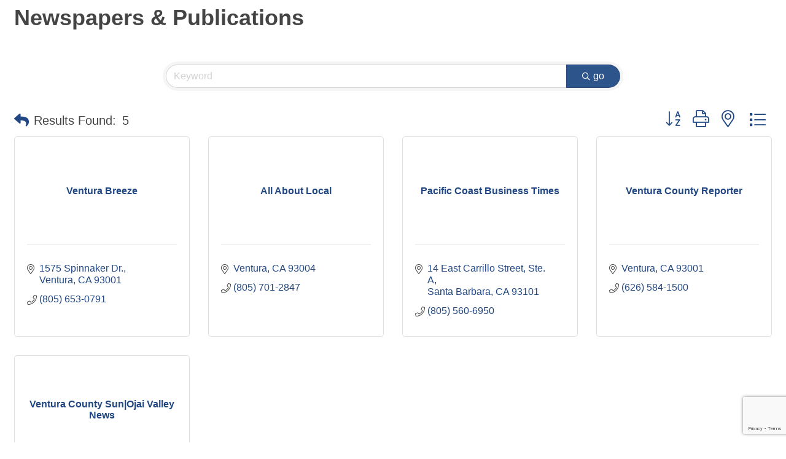

--- FILE ---
content_type: text/html; charset=utf-8
request_url: https://www.google.com/recaptcha/enterprise/anchor?ar=1&k=6LfI_T8rAAAAAMkWHrLP_GfSf3tLy9tKa839wcWa&co=aHR0cDovL3ZlbnR1cmEuY2hhbWJlcm1hc3Rlci5jb206ODA.&hl=en&v=PoyoqOPhxBO7pBk68S4YbpHZ&size=invisible&anchor-ms=20000&execute-ms=30000&cb=q6sco1qje2x6
body_size: 48882
content:
<!DOCTYPE HTML><html dir="ltr" lang="en"><head><meta http-equiv="Content-Type" content="text/html; charset=UTF-8">
<meta http-equiv="X-UA-Compatible" content="IE=edge">
<title>reCAPTCHA</title>
<style type="text/css">
/* cyrillic-ext */
@font-face {
  font-family: 'Roboto';
  font-style: normal;
  font-weight: 400;
  font-stretch: 100%;
  src: url(//fonts.gstatic.com/s/roboto/v48/KFO7CnqEu92Fr1ME7kSn66aGLdTylUAMa3GUBHMdazTgWw.woff2) format('woff2');
  unicode-range: U+0460-052F, U+1C80-1C8A, U+20B4, U+2DE0-2DFF, U+A640-A69F, U+FE2E-FE2F;
}
/* cyrillic */
@font-face {
  font-family: 'Roboto';
  font-style: normal;
  font-weight: 400;
  font-stretch: 100%;
  src: url(//fonts.gstatic.com/s/roboto/v48/KFO7CnqEu92Fr1ME7kSn66aGLdTylUAMa3iUBHMdazTgWw.woff2) format('woff2');
  unicode-range: U+0301, U+0400-045F, U+0490-0491, U+04B0-04B1, U+2116;
}
/* greek-ext */
@font-face {
  font-family: 'Roboto';
  font-style: normal;
  font-weight: 400;
  font-stretch: 100%;
  src: url(//fonts.gstatic.com/s/roboto/v48/KFO7CnqEu92Fr1ME7kSn66aGLdTylUAMa3CUBHMdazTgWw.woff2) format('woff2');
  unicode-range: U+1F00-1FFF;
}
/* greek */
@font-face {
  font-family: 'Roboto';
  font-style: normal;
  font-weight: 400;
  font-stretch: 100%;
  src: url(//fonts.gstatic.com/s/roboto/v48/KFO7CnqEu92Fr1ME7kSn66aGLdTylUAMa3-UBHMdazTgWw.woff2) format('woff2');
  unicode-range: U+0370-0377, U+037A-037F, U+0384-038A, U+038C, U+038E-03A1, U+03A3-03FF;
}
/* math */
@font-face {
  font-family: 'Roboto';
  font-style: normal;
  font-weight: 400;
  font-stretch: 100%;
  src: url(//fonts.gstatic.com/s/roboto/v48/KFO7CnqEu92Fr1ME7kSn66aGLdTylUAMawCUBHMdazTgWw.woff2) format('woff2');
  unicode-range: U+0302-0303, U+0305, U+0307-0308, U+0310, U+0312, U+0315, U+031A, U+0326-0327, U+032C, U+032F-0330, U+0332-0333, U+0338, U+033A, U+0346, U+034D, U+0391-03A1, U+03A3-03A9, U+03B1-03C9, U+03D1, U+03D5-03D6, U+03F0-03F1, U+03F4-03F5, U+2016-2017, U+2034-2038, U+203C, U+2040, U+2043, U+2047, U+2050, U+2057, U+205F, U+2070-2071, U+2074-208E, U+2090-209C, U+20D0-20DC, U+20E1, U+20E5-20EF, U+2100-2112, U+2114-2115, U+2117-2121, U+2123-214F, U+2190, U+2192, U+2194-21AE, U+21B0-21E5, U+21F1-21F2, U+21F4-2211, U+2213-2214, U+2216-22FF, U+2308-230B, U+2310, U+2319, U+231C-2321, U+2336-237A, U+237C, U+2395, U+239B-23B7, U+23D0, U+23DC-23E1, U+2474-2475, U+25AF, U+25B3, U+25B7, U+25BD, U+25C1, U+25CA, U+25CC, U+25FB, U+266D-266F, U+27C0-27FF, U+2900-2AFF, U+2B0E-2B11, U+2B30-2B4C, U+2BFE, U+3030, U+FF5B, U+FF5D, U+1D400-1D7FF, U+1EE00-1EEFF;
}
/* symbols */
@font-face {
  font-family: 'Roboto';
  font-style: normal;
  font-weight: 400;
  font-stretch: 100%;
  src: url(//fonts.gstatic.com/s/roboto/v48/KFO7CnqEu92Fr1ME7kSn66aGLdTylUAMaxKUBHMdazTgWw.woff2) format('woff2');
  unicode-range: U+0001-000C, U+000E-001F, U+007F-009F, U+20DD-20E0, U+20E2-20E4, U+2150-218F, U+2190, U+2192, U+2194-2199, U+21AF, U+21E6-21F0, U+21F3, U+2218-2219, U+2299, U+22C4-22C6, U+2300-243F, U+2440-244A, U+2460-24FF, U+25A0-27BF, U+2800-28FF, U+2921-2922, U+2981, U+29BF, U+29EB, U+2B00-2BFF, U+4DC0-4DFF, U+FFF9-FFFB, U+10140-1018E, U+10190-1019C, U+101A0, U+101D0-101FD, U+102E0-102FB, U+10E60-10E7E, U+1D2C0-1D2D3, U+1D2E0-1D37F, U+1F000-1F0FF, U+1F100-1F1AD, U+1F1E6-1F1FF, U+1F30D-1F30F, U+1F315, U+1F31C, U+1F31E, U+1F320-1F32C, U+1F336, U+1F378, U+1F37D, U+1F382, U+1F393-1F39F, U+1F3A7-1F3A8, U+1F3AC-1F3AF, U+1F3C2, U+1F3C4-1F3C6, U+1F3CA-1F3CE, U+1F3D4-1F3E0, U+1F3ED, U+1F3F1-1F3F3, U+1F3F5-1F3F7, U+1F408, U+1F415, U+1F41F, U+1F426, U+1F43F, U+1F441-1F442, U+1F444, U+1F446-1F449, U+1F44C-1F44E, U+1F453, U+1F46A, U+1F47D, U+1F4A3, U+1F4B0, U+1F4B3, U+1F4B9, U+1F4BB, U+1F4BF, U+1F4C8-1F4CB, U+1F4D6, U+1F4DA, U+1F4DF, U+1F4E3-1F4E6, U+1F4EA-1F4ED, U+1F4F7, U+1F4F9-1F4FB, U+1F4FD-1F4FE, U+1F503, U+1F507-1F50B, U+1F50D, U+1F512-1F513, U+1F53E-1F54A, U+1F54F-1F5FA, U+1F610, U+1F650-1F67F, U+1F687, U+1F68D, U+1F691, U+1F694, U+1F698, U+1F6AD, U+1F6B2, U+1F6B9-1F6BA, U+1F6BC, U+1F6C6-1F6CF, U+1F6D3-1F6D7, U+1F6E0-1F6EA, U+1F6F0-1F6F3, U+1F6F7-1F6FC, U+1F700-1F7FF, U+1F800-1F80B, U+1F810-1F847, U+1F850-1F859, U+1F860-1F887, U+1F890-1F8AD, U+1F8B0-1F8BB, U+1F8C0-1F8C1, U+1F900-1F90B, U+1F93B, U+1F946, U+1F984, U+1F996, U+1F9E9, U+1FA00-1FA6F, U+1FA70-1FA7C, U+1FA80-1FA89, U+1FA8F-1FAC6, U+1FACE-1FADC, U+1FADF-1FAE9, U+1FAF0-1FAF8, U+1FB00-1FBFF;
}
/* vietnamese */
@font-face {
  font-family: 'Roboto';
  font-style: normal;
  font-weight: 400;
  font-stretch: 100%;
  src: url(//fonts.gstatic.com/s/roboto/v48/KFO7CnqEu92Fr1ME7kSn66aGLdTylUAMa3OUBHMdazTgWw.woff2) format('woff2');
  unicode-range: U+0102-0103, U+0110-0111, U+0128-0129, U+0168-0169, U+01A0-01A1, U+01AF-01B0, U+0300-0301, U+0303-0304, U+0308-0309, U+0323, U+0329, U+1EA0-1EF9, U+20AB;
}
/* latin-ext */
@font-face {
  font-family: 'Roboto';
  font-style: normal;
  font-weight: 400;
  font-stretch: 100%;
  src: url(//fonts.gstatic.com/s/roboto/v48/KFO7CnqEu92Fr1ME7kSn66aGLdTylUAMa3KUBHMdazTgWw.woff2) format('woff2');
  unicode-range: U+0100-02BA, U+02BD-02C5, U+02C7-02CC, U+02CE-02D7, U+02DD-02FF, U+0304, U+0308, U+0329, U+1D00-1DBF, U+1E00-1E9F, U+1EF2-1EFF, U+2020, U+20A0-20AB, U+20AD-20C0, U+2113, U+2C60-2C7F, U+A720-A7FF;
}
/* latin */
@font-face {
  font-family: 'Roboto';
  font-style: normal;
  font-weight: 400;
  font-stretch: 100%;
  src: url(//fonts.gstatic.com/s/roboto/v48/KFO7CnqEu92Fr1ME7kSn66aGLdTylUAMa3yUBHMdazQ.woff2) format('woff2');
  unicode-range: U+0000-00FF, U+0131, U+0152-0153, U+02BB-02BC, U+02C6, U+02DA, U+02DC, U+0304, U+0308, U+0329, U+2000-206F, U+20AC, U+2122, U+2191, U+2193, U+2212, U+2215, U+FEFF, U+FFFD;
}
/* cyrillic-ext */
@font-face {
  font-family: 'Roboto';
  font-style: normal;
  font-weight: 500;
  font-stretch: 100%;
  src: url(//fonts.gstatic.com/s/roboto/v48/KFO7CnqEu92Fr1ME7kSn66aGLdTylUAMa3GUBHMdazTgWw.woff2) format('woff2');
  unicode-range: U+0460-052F, U+1C80-1C8A, U+20B4, U+2DE0-2DFF, U+A640-A69F, U+FE2E-FE2F;
}
/* cyrillic */
@font-face {
  font-family: 'Roboto';
  font-style: normal;
  font-weight: 500;
  font-stretch: 100%;
  src: url(//fonts.gstatic.com/s/roboto/v48/KFO7CnqEu92Fr1ME7kSn66aGLdTylUAMa3iUBHMdazTgWw.woff2) format('woff2');
  unicode-range: U+0301, U+0400-045F, U+0490-0491, U+04B0-04B1, U+2116;
}
/* greek-ext */
@font-face {
  font-family: 'Roboto';
  font-style: normal;
  font-weight: 500;
  font-stretch: 100%;
  src: url(//fonts.gstatic.com/s/roboto/v48/KFO7CnqEu92Fr1ME7kSn66aGLdTylUAMa3CUBHMdazTgWw.woff2) format('woff2');
  unicode-range: U+1F00-1FFF;
}
/* greek */
@font-face {
  font-family: 'Roboto';
  font-style: normal;
  font-weight: 500;
  font-stretch: 100%;
  src: url(//fonts.gstatic.com/s/roboto/v48/KFO7CnqEu92Fr1ME7kSn66aGLdTylUAMa3-UBHMdazTgWw.woff2) format('woff2');
  unicode-range: U+0370-0377, U+037A-037F, U+0384-038A, U+038C, U+038E-03A1, U+03A3-03FF;
}
/* math */
@font-face {
  font-family: 'Roboto';
  font-style: normal;
  font-weight: 500;
  font-stretch: 100%;
  src: url(//fonts.gstatic.com/s/roboto/v48/KFO7CnqEu92Fr1ME7kSn66aGLdTylUAMawCUBHMdazTgWw.woff2) format('woff2');
  unicode-range: U+0302-0303, U+0305, U+0307-0308, U+0310, U+0312, U+0315, U+031A, U+0326-0327, U+032C, U+032F-0330, U+0332-0333, U+0338, U+033A, U+0346, U+034D, U+0391-03A1, U+03A3-03A9, U+03B1-03C9, U+03D1, U+03D5-03D6, U+03F0-03F1, U+03F4-03F5, U+2016-2017, U+2034-2038, U+203C, U+2040, U+2043, U+2047, U+2050, U+2057, U+205F, U+2070-2071, U+2074-208E, U+2090-209C, U+20D0-20DC, U+20E1, U+20E5-20EF, U+2100-2112, U+2114-2115, U+2117-2121, U+2123-214F, U+2190, U+2192, U+2194-21AE, U+21B0-21E5, U+21F1-21F2, U+21F4-2211, U+2213-2214, U+2216-22FF, U+2308-230B, U+2310, U+2319, U+231C-2321, U+2336-237A, U+237C, U+2395, U+239B-23B7, U+23D0, U+23DC-23E1, U+2474-2475, U+25AF, U+25B3, U+25B7, U+25BD, U+25C1, U+25CA, U+25CC, U+25FB, U+266D-266F, U+27C0-27FF, U+2900-2AFF, U+2B0E-2B11, U+2B30-2B4C, U+2BFE, U+3030, U+FF5B, U+FF5D, U+1D400-1D7FF, U+1EE00-1EEFF;
}
/* symbols */
@font-face {
  font-family: 'Roboto';
  font-style: normal;
  font-weight: 500;
  font-stretch: 100%;
  src: url(//fonts.gstatic.com/s/roboto/v48/KFO7CnqEu92Fr1ME7kSn66aGLdTylUAMaxKUBHMdazTgWw.woff2) format('woff2');
  unicode-range: U+0001-000C, U+000E-001F, U+007F-009F, U+20DD-20E0, U+20E2-20E4, U+2150-218F, U+2190, U+2192, U+2194-2199, U+21AF, U+21E6-21F0, U+21F3, U+2218-2219, U+2299, U+22C4-22C6, U+2300-243F, U+2440-244A, U+2460-24FF, U+25A0-27BF, U+2800-28FF, U+2921-2922, U+2981, U+29BF, U+29EB, U+2B00-2BFF, U+4DC0-4DFF, U+FFF9-FFFB, U+10140-1018E, U+10190-1019C, U+101A0, U+101D0-101FD, U+102E0-102FB, U+10E60-10E7E, U+1D2C0-1D2D3, U+1D2E0-1D37F, U+1F000-1F0FF, U+1F100-1F1AD, U+1F1E6-1F1FF, U+1F30D-1F30F, U+1F315, U+1F31C, U+1F31E, U+1F320-1F32C, U+1F336, U+1F378, U+1F37D, U+1F382, U+1F393-1F39F, U+1F3A7-1F3A8, U+1F3AC-1F3AF, U+1F3C2, U+1F3C4-1F3C6, U+1F3CA-1F3CE, U+1F3D4-1F3E0, U+1F3ED, U+1F3F1-1F3F3, U+1F3F5-1F3F7, U+1F408, U+1F415, U+1F41F, U+1F426, U+1F43F, U+1F441-1F442, U+1F444, U+1F446-1F449, U+1F44C-1F44E, U+1F453, U+1F46A, U+1F47D, U+1F4A3, U+1F4B0, U+1F4B3, U+1F4B9, U+1F4BB, U+1F4BF, U+1F4C8-1F4CB, U+1F4D6, U+1F4DA, U+1F4DF, U+1F4E3-1F4E6, U+1F4EA-1F4ED, U+1F4F7, U+1F4F9-1F4FB, U+1F4FD-1F4FE, U+1F503, U+1F507-1F50B, U+1F50D, U+1F512-1F513, U+1F53E-1F54A, U+1F54F-1F5FA, U+1F610, U+1F650-1F67F, U+1F687, U+1F68D, U+1F691, U+1F694, U+1F698, U+1F6AD, U+1F6B2, U+1F6B9-1F6BA, U+1F6BC, U+1F6C6-1F6CF, U+1F6D3-1F6D7, U+1F6E0-1F6EA, U+1F6F0-1F6F3, U+1F6F7-1F6FC, U+1F700-1F7FF, U+1F800-1F80B, U+1F810-1F847, U+1F850-1F859, U+1F860-1F887, U+1F890-1F8AD, U+1F8B0-1F8BB, U+1F8C0-1F8C1, U+1F900-1F90B, U+1F93B, U+1F946, U+1F984, U+1F996, U+1F9E9, U+1FA00-1FA6F, U+1FA70-1FA7C, U+1FA80-1FA89, U+1FA8F-1FAC6, U+1FACE-1FADC, U+1FADF-1FAE9, U+1FAF0-1FAF8, U+1FB00-1FBFF;
}
/* vietnamese */
@font-face {
  font-family: 'Roboto';
  font-style: normal;
  font-weight: 500;
  font-stretch: 100%;
  src: url(//fonts.gstatic.com/s/roboto/v48/KFO7CnqEu92Fr1ME7kSn66aGLdTylUAMa3OUBHMdazTgWw.woff2) format('woff2');
  unicode-range: U+0102-0103, U+0110-0111, U+0128-0129, U+0168-0169, U+01A0-01A1, U+01AF-01B0, U+0300-0301, U+0303-0304, U+0308-0309, U+0323, U+0329, U+1EA0-1EF9, U+20AB;
}
/* latin-ext */
@font-face {
  font-family: 'Roboto';
  font-style: normal;
  font-weight: 500;
  font-stretch: 100%;
  src: url(//fonts.gstatic.com/s/roboto/v48/KFO7CnqEu92Fr1ME7kSn66aGLdTylUAMa3KUBHMdazTgWw.woff2) format('woff2');
  unicode-range: U+0100-02BA, U+02BD-02C5, U+02C7-02CC, U+02CE-02D7, U+02DD-02FF, U+0304, U+0308, U+0329, U+1D00-1DBF, U+1E00-1E9F, U+1EF2-1EFF, U+2020, U+20A0-20AB, U+20AD-20C0, U+2113, U+2C60-2C7F, U+A720-A7FF;
}
/* latin */
@font-face {
  font-family: 'Roboto';
  font-style: normal;
  font-weight: 500;
  font-stretch: 100%;
  src: url(//fonts.gstatic.com/s/roboto/v48/KFO7CnqEu92Fr1ME7kSn66aGLdTylUAMa3yUBHMdazQ.woff2) format('woff2');
  unicode-range: U+0000-00FF, U+0131, U+0152-0153, U+02BB-02BC, U+02C6, U+02DA, U+02DC, U+0304, U+0308, U+0329, U+2000-206F, U+20AC, U+2122, U+2191, U+2193, U+2212, U+2215, U+FEFF, U+FFFD;
}
/* cyrillic-ext */
@font-face {
  font-family: 'Roboto';
  font-style: normal;
  font-weight: 900;
  font-stretch: 100%;
  src: url(//fonts.gstatic.com/s/roboto/v48/KFO7CnqEu92Fr1ME7kSn66aGLdTylUAMa3GUBHMdazTgWw.woff2) format('woff2');
  unicode-range: U+0460-052F, U+1C80-1C8A, U+20B4, U+2DE0-2DFF, U+A640-A69F, U+FE2E-FE2F;
}
/* cyrillic */
@font-face {
  font-family: 'Roboto';
  font-style: normal;
  font-weight: 900;
  font-stretch: 100%;
  src: url(//fonts.gstatic.com/s/roboto/v48/KFO7CnqEu92Fr1ME7kSn66aGLdTylUAMa3iUBHMdazTgWw.woff2) format('woff2');
  unicode-range: U+0301, U+0400-045F, U+0490-0491, U+04B0-04B1, U+2116;
}
/* greek-ext */
@font-face {
  font-family: 'Roboto';
  font-style: normal;
  font-weight: 900;
  font-stretch: 100%;
  src: url(//fonts.gstatic.com/s/roboto/v48/KFO7CnqEu92Fr1ME7kSn66aGLdTylUAMa3CUBHMdazTgWw.woff2) format('woff2');
  unicode-range: U+1F00-1FFF;
}
/* greek */
@font-face {
  font-family: 'Roboto';
  font-style: normal;
  font-weight: 900;
  font-stretch: 100%;
  src: url(//fonts.gstatic.com/s/roboto/v48/KFO7CnqEu92Fr1ME7kSn66aGLdTylUAMa3-UBHMdazTgWw.woff2) format('woff2');
  unicode-range: U+0370-0377, U+037A-037F, U+0384-038A, U+038C, U+038E-03A1, U+03A3-03FF;
}
/* math */
@font-face {
  font-family: 'Roboto';
  font-style: normal;
  font-weight: 900;
  font-stretch: 100%;
  src: url(//fonts.gstatic.com/s/roboto/v48/KFO7CnqEu92Fr1ME7kSn66aGLdTylUAMawCUBHMdazTgWw.woff2) format('woff2');
  unicode-range: U+0302-0303, U+0305, U+0307-0308, U+0310, U+0312, U+0315, U+031A, U+0326-0327, U+032C, U+032F-0330, U+0332-0333, U+0338, U+033A, U+0346, U+034D, U+0391-03A1, U+03A3-03A9, U+03B1-03C9, U+03D1, U+03D5-03D6, U+03F0-03F1, U+03F4-03F5, U+2016-2017, U+2034-2038, U+203C, U+2040, U+2043, U+2047, U+2050, U+2057, U+205F, U+2070-2071, U+2074-208E, U+2090-209C, U+20D0-20DC, U+20E1, U+20E5-20EF, U+2100-2112, U+2114-2115, U+2117-2121, U+2123-214F, U+2190, U+2192, U+2194-21AE, U+21B0-21E5, U+21F1-21F2, U+21F4-2211, U+2213-2214, U+2216-22FF, U+2308-230B, U+2310, U+2319, U+231C-2321, U+2336-237A, U+237C, U+2395, U+239B-23B7, U+23D0, U+23DC-23E1, U+2474-2475, U+25AF, U+25B3, U+25B7, U+25BD, U+25C1, U+25CA, U+25CC, U+25FB, U+266D-266F, U+27C0-27FF, U+2900-2AFF, U+2B0E-2B11, U+2B30-2B4C, U+2BFE, U+3030, U+FF5B, U+FF5D, U+1D400-1D7FF, U+1EE00-1EEFF;
}
/* symbols */
@font-face {
  font-family: 'Roboto';
  font-style: normal;
  font-weight: 900;
  font-stretch: 100%;
  src: url(//fonts.gstatic.com/s/roboto/v48/KFO7CnqEu92Fr1ME7kSn66aGLdTylUAMaxKUBHMdazTgWw.woff2) format('woff2');
  unicode-range: U+0001-000C, U+000E-001F, U+007F-009F, U+20DD-20E0, U+20E2-20E4, U+2150-218F, U+2190, U+2192, U+2194-2199, U+21AF, U+21E6-21F0, U+21F3, U+2218-2219, U+2299, U+22C4-22C6, U+2300-243F, U+2440-244A, U+2460-24FF, U+25A0-27BF, U+2800-28FF, U+2921-2922, U+2981, U+29BF, U+29EB, U+2B00-2BFF, U+4DC0-4DFF, U+FFF9-FFFB, U+10140-1018E, U+10190-1019C, U+101A0, U+101D0-101FD, U+102E0-102FB, U+10E60-10E7E, U+1D2C0-1D2D3, U+1D2E0-1D37F, U+1F000-1F0FF, U+1F100-1F1AD, U+1F1E6-1F1FF, U+1F30D-1F30F, U+1F315, U+1F31C, U+1F31E, U+1F320-1F32C, U+1F336, U+1F378, U+1F37D, U+1F382, U+1F393-1F39F, U+1F3A7-1F3A8, U+1F3AC-1F3AF, U+1F3C2, U+1F3C4-1F3C6, U+1F3CA-1F3CE, U+1F3D4-1F3E0, U+1F3ED, U+1F3F1-1F3F3, U+1F3F5-1F3F7, U+1F408, U+1F415, U+1F41F, U+1F426, U+1F43F, U+1F441-1F442, U+1F444, U+1F446-1F449, U+1F44C-1F44E, U+1F453, U+1F46A, U+1F47D, U+1F4A3, U+1F4B0, U+1F4B3, U+1F4B9, U+1F4BB, U+1F4BF, U+1F4C8-1F4CB, U+1F4D6, U+1F4DA, U+1F4DF, U+1F4E3-1F4E6, U+1F4EA-1F4ED, U+1F4F7, U+1F4F9-1F4FB, U+1F4FD-1F4FE, U+1F503, U+1F507-1F50B, U+1F50D, U+1F512-1F513, U+1F53E-1F54A, U+1F54F-1F5FA, U+1F610, U+1F650-1F67F, U+1F687, U+1F68D, U+1F691, U+1F694, U+1F698, U+1F6AD, U+1F6B2, U+1F6B9-1F6BA, U+1F6BC, U+1F6C6-1F6CF, U+1F6D3-1F6D7, U+1F6E0-1F6EA, U+1F6F0-1F6F3, U+1F6F7-1F6FC, U+1F700-1F7FF, U+1F800-1F80B, U+1F810-1F847, U+1F850-1F859, U+1F860-1F887, U+1F890-1F8AD, U+1F8B0-1F8BB, U+1F8C0-1F8C1, U+1F900-1F90B, U+1F93B, U+1F946, U+1F984, U+1F996, U+1F9E9, U+1FA00-1FA6F, U+1FA70-1FA7C, U+1FA80-1FA89, U+1FA8F-1FAC6, U+1FACE-1FADC, U+1FADF-1FAE9, U+1FAF0-1FAF8, U+1FB00-1FBFF;
}
/* vietnamese */
@font-face {
  font-family: 'Roboto';
  font-style: normal;
  font-weight: 900;
  font-stretch: 100%;
  src: url(//fonts.gstatic.com/s/roboto/v48/KFO7CnqEu92Fr1ME7kSn66aGLdTylUAMa3OUBHMdazTgWw.woff2) format('woff2');
  unicode-range: U+0102-0103, U+0110-0111, U+0128-0129, U+0168-0169, U+01A0-01A1, U+01AF-01B0, U+0300-0301, U+0303-0304, U+0308-0309, U+0323, U+0329, U+1EA0-1EF9, U+20AB;
}
/* latin-ext */
@font-face {
  font-family: 'Roboto';
  font-style: normal;
  font-weight: 900;
  font-stretch: 100%;
  src: url(//fonts.gstatic.com/s/roboto/v48/KFO7CnqEu92Fr1ME7kSn66aGLdTylUAMa3KUBHMdazTgWw.woff2) format('woff2');
  unicode-range: U+0100-02BA, U+02BD-02C5, U+02C7-02CC, U+02CE-02D7, U+02DD-02FF, U+0304, U+0308, U+0329, U+1D00-1DBF, U+1E00-1E9F, U+1EF2-1EFF, U+2020, U+20A0-20AB, U+20AD-20C0, U+2113, U+2C60-2C7F, U+A720-A7FF;
}
/* latin */
@font-face {
  font-family: 'Roboto';
  font-style: normal;
  font-weight: 900;
  font-stretch: 100%;
  src: url(//fonts.gstatic.com/s/roboto/v48/KFO7CnqEu92Fr1ME7kSn66aGLdTylUAMa3yUBHMdazQ.woff2) format('woff2');
  unicode-range: U+0000-00FF, U+0131, U+0152-0153, U+02BB-02BC, U+02C6, U+02DA, U+02DC, U+0304, U+0308, U+0329, U+2000-206F, U+20AC, U+2122, U+2191, U+2193, U+2212, U+2215, U+FEFF, U+FFFD;
}

</style>
<link rel="stylesheet" type="text/css" href="https://www.gstatic.com/recaptcha/releases/PoyoqOPhxBO7pBk68S4YbpHZ/styles__ltr.css">
<script nonce="Gos-Uy-WqTLEEkQBTBEgGA" type="text/javascript">window['__recaptcha_api'] = 'https://www.google.com/recaptcha/enterprise/';</script>
<script type="text/javascript" src="https://www.gstatic.com/recaptcha/releases/PoyoqOPhxBO7pBk68S4YbpHZ/recaptcha__en.js" nonce="Gos-Uy-WqTLEEkQBTBEgGA">
      
    </script></head>
<body><div id="rc-anchor-alert" class="rc-anchor-alert"></div>
<input type="hidden" id="recaptcha-token" value="[base64]">
<script type="text/javascript" nonce="Gos-Uy-WqTLEEkQBTBEgGA">
      recaptcha.anchor.Main.init("[\x22ainput\x22,[\x22bgdata\x22,\x22\x22,\[base64]/[base64]/[base64]/ZyhXLGgpOnEoW04sMjEsbF0sVywwKSxoKSxmYWxzZSxmYWxzZSl9Y2F0Y2goayl7RygzNTgsVyk/[base64]/[base64]/[base64]/[base64]/[base64]/[base64]/[base64]/bmV3IEJbT10oRFswXSk6dz09Mj9uZXcgQltPXShEWzBdLERbMV0pOnc9PTM/bmV3IEJbT10oRFswXSxEWzFdLERbMl0pOnc9PTQ/[base64]/[base64]/[base64]/[base64]/[base64]\\u003d\x22,\[base64]\\u003d\\u003d\x22,\[base64]/[base64]/[base64]/[base64]/ScKCYEjCgsKkal/DusKfw6J1FG9zAcOME8KRQilqB1fDqEjCqhJBw67DpsK3woF+Tg7Cn153L8KUwoDCoirCiWXCrMK/XMKUwqkRQ8KhEklVw59/G8OfBzVcwp/Dh3UIfG5ww6DDo1ETwroXw4gyWWQrfsKvw6FTwptIQ8K2w4kmLcKlNMKLADLDhsOkSyZgw4LCq8OCUA8wAyrDk8Oiwq07Mx4Qw7wrwoXDg8KMXsO4w4sbw6jDo1zDiMKxwobDjcOXYsOrZsKsw5zDjsKrY8K6asKQw7bDoh/DnE/Cs2B+PwzDocO5wpnDni7CgMORwqxtw6jCj0MTw6zDjD8JSMKTRVDDnGjDv3rDnBPClMKkw645YMOwI8ONK8KHFsOpwqHCqMK2w7xKw6ZLw5FETD/[base64]/DvmtYcjBhIMOew6PDinpmw6QjW8KzJcOnwrXDvV7DiAzCrMO8SMOJcy3DvcKSwrvCqlUiwpxXwq89CMKtwoY2RUrCsXItCWF2b8KUwpjCnSRtDl0Rwq/[base64]/Lj7Dj0Fhw4FwwpfCocKVwrXCuXlELMKaw4nCjsK6DsOYC8O/w4IGwpjCicOuX8OnSMODTMKoXBDCuzNKw5DDgcKAw5PDrgHCq8Onw49hKHLDjk5dw4pXXXTCpQvDtsO+d358ecKYH8K8wr3DnEBhw4LClB7DrCLDrcO+wrsAWnXCn8KuZDhjwooSwoYIw5/CsMKpdyBPwpbCrsKWw7A0clDDt8Ofw6vCtndGw7DDicKdGxRDasONLsODw7/ClC3DgsOawrfCucO9M8OWfcKXJcOmw6TDtGnDimJ+wpXChHlmCBtLwpQQQnwhwofCrEbDm8KzJcOpWcOqRcOTwpvCm8KIdMORwo3CgMOqSsOEw5zDvsKpDxTDjjHDo1fDhTpycQY0wo7CsDXCkMO3wrjCqsOkwq1vP8KewrtgCC1Rwq9Sw4VTwrTDvGcTwo/DiUYkN8OCwrrCg8KyRFTCiMOcLsOhA8KgPTolbXbDssK2T8Kbwoddw6vCsTUPwqoqw4DCnsKbQ0JGd24pwrzDqxzCsmLCqXbDs8ObHsOmwrLDgzbCgcOFXjrDrzZIw4sBf8KqwpjDpcOnIMKFw73CiMK0KUPCrF/Ckx3CpH3DjgcOw5BfQcKlaMO5w7kgesOqwqrCicOxw6UdFFPDpcOfJU1GdsOuZcOgZQDChmjCkcOQw7MAP33CnxNFwqUbDsKwcGpfwoDCh8OwB8Kow6vClyRVK8K4Q1E1Q8KtGBDCn8KCdVbDqMKUwo1lTcKawqrDkcOwOF0Rc2TCmwweOMKXfg/Dl8Onw6LCm8OmLMKGw79oRsKbWMK3fU0yXmPDlwlawr43wp/[base64]/CrcKrw6jDiMKJEMOLwpVZVxA/w7bDlcOeUQ7CksKlw7rDkMO0wrIiGcK0SnwsHXp8KsO6VMONNMOkQDrDtk3DtsOzwr5dXwjClMOOw6vCvWVUDMOiw6RJwrd0wq4Hw6bCkSM7YjjDl2/DjMOhWsK4wqVywoTCosOWwozDlcO1LHpwYlfDjFwvwrnCvDNiCcOmB8Orw4XDhsO/wqXDv8K8wqY7XcOfwrrCs8K+d8KTw6lffsKcw7bCi8ODD8K3DDDChhvDk8Ouw41GX0I1ccKLw7PCo8K/wpRpw7kTw5N0wqk/wqtLw4QGJMK7UAUjwoHCl8OnwpTCi8KzWTU/wrnCscOIw5pnUxXCgsOcwp0xXcK9bipTNcOcCSVtwphAHsOuSAJIZ8OHwrEeNMK6azLCtzE0w6ZlwrnDscOgw5TCpUvCscOIHMKVwpnDiMK/UnLCr8OjwqjCukbClSQ2wo3DgCM3woRDbS/DkMOEwp/DsxTClkHCncONwoVBw7hJw7E8wp5dwpXDo2NpFcOXZMK3w7rDrQ5Zw59VwpwOBcOhw7DCsDHCisKTBsO1WMK8wpvDnnHDoghewrTCssOMw78jwod2w6vCgsODa0TDrEhUOxHCk2jCmALCq2pqKxLCrsKYMRFhwq/DmU3DuMO0HsK/CmJ+fMODdcKlw5XCui7DkcKeDcKtw5DCp8KWw7NJJVnDscKQw75fw57DosOZH8KlacK/wrvDrsOYwpMdT8Ooa8K7UsOfwqIaw4djREQmdhbClcK6V0DDv8Opwohjw7DCmcOtR37DhAlywr3CsA88PEhfC8KmQsK3aEFgw5vDhFRNw5jCgA8cBMKodRfDpMK5wpQ7w5h7w4oYw7XDgcOawobDuXjDg2tjw71lf8O0Q3PDtcOoP8OzLwfDgxgUwqnCkXrCt8Ozw4/CiGZpHSbCv8O3w4BIVMKnwrdcwp3DkD/CgUsBw54Iw7MPwqDDvzMiw6gAFcKRfQJ3cSXDmsK5fzzCvcK7wpxswox/w53Dr8O+w6UtfsKIwrwkeWrCgMKuwrZuwqEdScKTwoh1LMKJwqfCrlvDrkfCrcO5wq1QJ30rw4BWccKhLV0lwoUMMsKgwo3CrkxPPcKoacKfVMKHEsOQHi/[base64]/[base64]/CqcOFwrXCl15hUEABORfCocKCIAnCr0M5Z8OCYcKZw5Yqw7nCicOvAGU/[base64]/[base64]/Cv8OyPcOUwp1Rw7jCuRnCq8KOwqPCj8KCwopDwoVZQ39Bw6p0AsOYS8OPwocpwo3CncKPw4FmXj3CssKJw4PCkDjDqMKHR8OWw63DvsONw4rDn8KKw7vDgS8De0Y/XsOqbi/DvTHCkUIRYV89WcOfw5XDjMKyI8Kzw7g6KMKbGMO9wrEtwpQHOMKBw5o+wqXCo10PBXwdwozDrXLDpsKIYXbCqsKLwrgJwpPCpS/DjAcZw64vGMKywpAGw44zdX/DjcK2wqwMw6PDkDjChHNCG1/DrcOELgcvwqV+wqx3ZwvDgRXDh8KEw6w+w5PDiVhnw6AZwoxeHUTCrMKHw5ogwosQwoZ+wohOw7ROwr4ecC8Fwo/CqynCpsKDw5zDjng7O8KOw63Dg8KmE38WDxTCpMKTIAfDmMO3KMOewoLCuDleJsKnwqQJHcOkw79xSsKXL8KxDXd/wonDosO+wo3CqQ8hwrh9woPClCfDkMKMZR9Fw55Iw69uOj/Cv8ODdE7ClxMQwpoYw5YkUMOSbjEQw6zCicKeLMKrw6dow7hIWT8gbBTDqGQ2KsOHZz/Ch8OKP8KFbX1IccOkFsKZw6LDoBzChsOawoYQwpVDIksCw4jCkChoZcKKwpVkwpfCscKeUmkPwpfCrxBnwrfDlQZYCl/[base64]/CiE/Du1DCg8OyMnLDvCsaQsO8w74VKcOHQsKgwogmwpbCk1XDmyYiwq7Co8Omw5QvdsKFIig8FMOJBHrCtjLDncOmN3wYUMKPGz8iwpAQP3/DkwkIK3DCoMO8wrcKUT/CjlrCnkrDqygmwrRGw5jDhsKbw5nCt8Kuw7vDkknCgMKTLkDCvsKufcK3wpI9HsKKa8Opw64tw6s9GRnDkDnDr20hKcKvPGDCijTDiXkiVyJ0w50Iw4lKw4ICw73DpkjDq8KTw70Ue8KuJU7CpiMOwr3DpMOHWUN/bsO+BMOCUjPDkcOUG3Eww4tkZcKaRcKMZ1xhaMK6w5PDnFEswr4JwqbDkVvDuwnDlhsmai3CvsOIwp7DtMK3UkTDg8OvSxRuOF0kw5DCk8KrZsKsahfCsMOpACxGQhcUw6QWUsKFwp/[base64]/[base64]/Cnz/CrMKaw7EFacOlby3DscOKw4dkdVpzw501QsOwwp/DuHPDq8OJwoLCoS3Cv8OcX0nDtkjCmGbCtxhKAcKIa8Kbe8KJXsK/w6R2QMKYR1Ykwqp5M8KOw7bDoTskBUFReQA8w6DCusKZw7soMsODZwpFY1gjZMO3G31kBAdJIAxbwqoxWMO0w6cdwqzCtMOOwrtRZCFQJ8KPw4ckwp3DtsOwHMO3QsO4wo7CkcKkJBIkwpHCpcKQD8Kba8Kqwp/Cs8Oow6VfQUw+UMKjBkgvAwc0w4vCqMOoKUNUFVhVF8O+wopWw5k/w54Swrd8w6vClWxpEsODw4deXMOjwpvCmxcxw6TClEXCl8KtNF3DqcOVFj4Gw6Etw4ojw4YZUsKdecKkPQDCr8K6GsK6W3ECcsOqw7Vow44GbMOHXSQfwqPCvVQgPMK1d3XDl3HDo8KGw5XCkF5DRMKxW8KkKivCmsORdwjCp8OBXUjCv8KXYUnDrcKFAyfCsw/[base64]/CisKMw5sjwq0qN8O8bTlpw4rCisKLZisbewvDlsKMDlTChBJxecKjBMKTWC0bwqjDt8OPwrnDiD8gcMOew4vDncKLw6U3wo9xw6ktw6LDqMKRfsK/GMOnw5tLwpgIW8OsGmwtwovClwcEwqPCjiIaw6zClVTCrgoKw7TCvsKiwotPID7DssO+wq8cFMOpcMKOw7UlFcOsCU4tVnLCucKQW8KDJcO5LVADX8OnA8K/QlM7ISzDt8Oaw5FjRsOeW1kOTzZ1w7vCiMOcVGPDrQjDtTPDry/Cl8KHwrIeCsO/[base64]/Cj8OVdcOKAsOtM8KuKXUEwrUlw6DChQLCjiHDrGNjeMKzwr0qVsOlwo8pwpPDnxXCu3opw5/[base64]/DnMKWb3PDjsOYMmHDrMKoXnTDoRpBwoHCt1kjwrHCsR5PITDDlcOaN3w5Q3J3w5XDrh1+BjBhwocLOMKAwqADecOwwp0iw5J7A8OVwofCpmMfwrzDglDCqMOWdmnDjMKxVcOiYcK/[base64]/[base64]/DiRRSw7rDoC8lLB3DiGdzF8OMwppkDcKFUCp3wojCu8KZw6DDj8OEw4rDo3/Dh8OLw6vDj2LCgMKiw7TCosKHwrIFKCXCm8KGw6/DsMKaBzsMWkvDlcOJwok4X8OxIsO1w5gUJMK7w7tnw4XCvcOxw73CnMK+wrnChCTCkHnCqUfDoMO7UMKWS8O/dMO3wpHDpMOHM3PCo01yw6M/wpMawqvCpMKYwr9UwoPCrG0XQXopwp0iw43Ds1vCjkB/w6TDpAt0M23DkG1AwpPCuSvChsO4T3xBFsO7w63CpMKuw78GbsK5w6vCjAXChiTDuX4mw7ltWWolw5xyw7A5w4MLPsKpbW7DhcKbBy3DikjDq1vDpsK3FxY/w4/[base64]/DvsOcWlDDtMO/[base64]/Ds8OyT8OmOcKHw4fCpMKPwr4FworDrcKdGMOZw5t6w4pSSRYeIRhlwqnCgMKbMj7DvMKHT8K9CsKBHH/CksOHwqfDg38ZTiXDj8K0XsOkwo09Yg3Dqlh4w4HDnjTCilXDn8OIacOgFVLDhxfCoRLDh8Orw43CqsOVwqLDtSI6wqrDkMOGf8Ouw6sKVcKrScKdw5szOMKJwqlYccKuw4nCsw5XPRDCgcK1ZjVvwrBOw4DCusOiYcKxwqcEw5/Cq8OwIUErMcKEPcOKwo3CmnbChsKowrfCt8OTMMOGw5zDo8KQFyXCjcOnDcO1wqUoJTYNP8O/w5NIJ8OfwqvCmyXDicOUbjzDlG7DisKNE8Khw7DCvMOxwpcCw4pYw7Quw7RSwoLCmgtgw4nDqMOjc01tw44SwqlGw41qw6hcCcO5wrPCkXtNOMK+IMOMw4TDtMKVIT3CoFHChcOdG8KBfATDpMOiwp7Cq8ORQ3jDrGAbwqI9w6fDhF8WwrA2Sx/DucKqLsOxwobCphQswp4jCSbCqhvCtCsnPcO7CzDDqTvDhmfDksK9f8KISkfDm8OkXSAgWMKiWWvDs8KhZsOlPMOgwopKSgjDkcKPJsOJE8OHwoDCrcKUwoLCr1XDhFQ9EsKweyfDh8O/wp4kwrXDssK8woHChVMKw7gVw7nCo0zDug1tNRFdCcO8w47DusOHJ8KqOcKpcMODNiRVXB9iW8KywqJOQA3Dg8KbwovCkFEew6/CpHdJKcKiXDXDiMKew5fDjsOhVBlBIMKPdCfCigw1wp3CgMKNNMOYw53DrgXCoi/DoHTDshrCnsOUw4bDlsKNw6oWwqbDtG/DiMKZIwJUw64AwpbDmcOtwqnCh8O6wq1owprDlsKPCFbCm0vDkV1APcOYcMO+GUlWPVXDlXIfw58XwqjCs2pdwpMtw7tCHlfDksKzwp7DscOiZsOONcOOW3HDrF7CmHLCvMKpG2fCgcKyTDQhwrXCpXLCmcKFwp/Dhj7Criw6wrFaecKZZhMXw5kOByXDn8KDw4tgwo8obC7CqlNqwo93wqjDlFDCo8Kgw5h4djvDiz7DusK7AsOHwqdvw78LZMOew7/[base64]/[base64]/VMO8wqbDr3nDi8O+w4XClTdTw4kqw4DCiMO9wpPCq2xbeDLCjFjDosKbFcKLOlViORMsS8KzwpB2worCpmcXw45Vwp4QF0p4w6MDNx/CkEDDhRtFwpF5w6PDosKLY8K4ESZKwr/[base64]/CiRw6fcOLw6zCjMK2w7HCjMK3wrPCrMOvDhDCoMKrWcKywqbChzRqI8O4w7zCtsKLwqbCjEXCrsONNBJResOsFMK8FAIwf8KmBi7CiMK5IgocwrUdXhYkw5rCm8KVw5vDrMObHClBwpJWwpMxw4rCgAoNwoNdwonCisO/[base64]/[base64]/CssOjwobChF98w6DDqMKJw6fDgCBMLMKGThQSURnCkTTDnGHCqMKsWsOVfgM2IMOGw4NNecK6L8ONwpIeH8KJwr7Dg8K4w6IOWW8GI359wrfDkCxZBMKCfA7Dj8OscXjCmS/CtMKzw7wHw6fCksOtw7QAZ8Khw7wJwo3CnnvCqMOZwoE0ZsOAQyzDrcOjcS4PwoxwQWDDqMKUw6nDksOIwpsndcK+JBMow6Y8wrdpw5nDhDwENMKiw6vDu8O+w5XCosKbwpLDjh4RwqLChsKFw7d2O8KfwqBXw6rDgT/CtMKHworCllkww5RCwqPCnFDCuMK4wr5ne8O6w6HCpsOial7Cgh5DwoTCi25YVcOwwr8wfWrDvMK3Y2bCt8OYVsK2GcOSQ8KvJmzDvsK/wozCl8KUw7nCqzFFw49nw5UTwr4bVcOzwognP0LCp8OYZz3Duh0kAhE9TRHDv8KLw4TCoMOGwp7Chm/[base64]/K0TDv0zDvcOrcHLDlMOrw7cIasOKw4XDmz4twq4hwqXCg8KWw7UQw4gTf3vCvx4bw6ddwp/DlcOdBEPChkAaJUzCnMOCwoQgw5/ChwDDvMOLw6LCg8KZCQMqwrJow7k8R8ONWsKpw63Cp8OjwqLDrcO3w6kefGTCtHhsDG9Bw7lWDcK3w5tLwoRiwoXDlsKqTcObKAzChGbDokbCucOrTVoew7bCjMOhSUrDkHMfwqjCmMKuw7nDpHUuwqUcKnLCpsO7wr99wr1uwqI0wq/[base64]/CuVJVE8KVQC/DoMOzAsOAw5fCuzIKecKpOATCiznCujcaw41pw77CiSjDm3TDrQzDnVckbsO5CMK0L8Oke13DgcOqw6odw5jDkMO4wqfCvcO0w4rCr8OqwqrDnMOiw6sKK3JtTjfCisKLEGlYwoEnw7wOwpbCn1XChMO8J3HCjRPCml/CslR4LAnDiBR3VGscwpcLw50mTzHDhMK3w5TCq8ORTQlcw7IBZcKQw6JOwp9CXcO9w7rChExnw5hnwqjCoXRxwpQswrXDlSvCjGfCqMKKwrvDg8K/LMKqwq/Dny95wrw+wq06w49RZsKBw5xJIUg2LyzDgSPCncOHw7vDgDLDnsKWXATDqcKiwprCqsOkw4bCmMK7woInw4Y2wpRLbRBfw5txwrwowrnDpw3CvmFqA3FswrzDsA9qw47DjsOUw4/DpyEkM8O9w6Few63ChMOed8OUEFPCtmfCsUjClGIaw7J4w6HCqBhKPMOyb8KHKcOGw7xQZHsNAUDDs8OnGzknw4fDjgLCixbCkcOTHsKzw7IowrRiwoslw4fCqiDChTcqZh9uaVbChVLDmC/DuyVMH8OOwo5bw6bDjhjCqcKdwr3DscKSXVXCrsKpw6M5w67CocO7wqtPW8KqQsKnwqzCsMKtwpwnw6xCFcKLw73DncOHOMK0wqwoS8Ojw4hrYSvCsjnDscOFM8KraMODw6/DjRY2AcO5WcOqw757w7xNwrYTw4Vvc8OeVm3DgVlxwppHBCBWIn/CpsKkwpwoW8OJw4/DtcOyw7UGaWRAacOpw6BLwoJQIQVZZGbCtsObRk7DgMK5w5InDmvCkcKbwpfCilXDvT/DjsKuQmHDgTk2ERXDtMO/wo/DksKnZsOaDh1dwrglwrzCvsODw4XDhAcVU35iPjNKw7pKwo9sw4kLXsKowqVkwqEbwpnCmcOZQ8K1ACl5QDLDkMO+w7cSJsK1wo4WR8KMwp1FPcOxK8OxLMOHRMKcw7nCnA7DoMOOaiNIPMKQw6xtw7zCgUp6UMKSwqkUIhvCtyQpGywXQzbDssK8w7/CqEzChsKfw6Eiw4QGw712I8OMw64Pw4MYwrrDpn1fI8Kgw6UHwogDwonCtR8uFSDCvcO9VC5Iw7/CoMOQwp7CsXLDssKGam4cDUoIwrk+wrrDqR/CqV1Jwp5Oe1TCqcKcb8OoV8KCwpjDl8KLw5DDgy3Chz8bw7PDrMKvwolhYcKrBkDCg8O4cX7CpioLwqkJwp4GHBzCnmlXw4zCi8KewqMfw74iwqTCj0RZR8Kaw4APwoRDw7ZkdjPCqmPDtSQdw4DCrMKrw6jChnwVwpNNEx/[base64]/WcODfsK6ZMOLw70wEMO8w75Zw5JIwqMeaTLCgcKbGMKAUAnDrMKNwqXCvlEtw78EJnBfwoLDpQvDpMKAw48sw5R0LnjDvMKpScO+CWoQE8KPw7XCtkTChUrCv8KpX8KMw407w6bCoSARw5kMwrXDvsO1TyICw4EJbMK/FMOnExVBw7LDhMOZTQl4wrzCj04yw5xgGsKQwoM9wrVkw6UNYsKOw7obw4QxZBJ6RMObwpY9wrrCs3BJTkLDlw92wqfDoMKvw4Y0wobCpHd0U8OgasKXUU8GwoUpwpfDqcOwJ8K4w44Bw7Y+VcKFw4E/[base64]/NnXCuUYPwpdCw7DDmcKmQEDDvgZNwql3w5vDkcOFworCq3YRwrLCojgIwqF2D3rDjsKmw63Ck8OcHTlSCm1NwrXDncOHO1nDpQJdw67ClmFDwrXDrMO8Z1DCnxrCrX/[base64]/CnsOiWAk4ByvDusK+w643w4rDvg5Jw4g8WBsUX8K+wrk8CcKSfU0Ywr/CvcKzwpUTwp0LwpVyCMOkw6bDhMOSJ8ODP0NNwq3CuMO4w5bDvUTDpjbDmMKYVMOrNmoPwpHCrMK7wrMDOlJ3wrbDpnPCqsOXVcKkwrxNSQjCiRHCuXpGwotNHUxEw6ddw7rDusKaAErCrFvCucOkdxrCgRLDpMOfwqtlwqXDtsOvN0zDqlYpHA/Dh8ODwrPDg8O6wpNHVsOOacKxwrthHBQxZsOFwroGw5hfP0EWIDo1U8O5w6MYUikuXnDCusOIIsO+wpfDtmbDpsKZZCXCqhrCjikEeMONwr5Qw4fDvsKcwqpPw4xpw7oYNW4SLUUqb0/[base64]/[base64]/w7VwMMODwqhVwrfCiTPDpjZTwo7Dq8ORwrkawpQQLMOKw4gmIUUUEcKlaE/DuwjCucK1woVwwoM3wobCqQ/Crww9c1EAIsK5w7jCl8OCwoVNZmcKw5MEDF3Dm1I9VXsFw6d8w5EGIsKJOMOODVzCs8O8ScOBBMK/[base64]/CrsOpMsO6fcKxYzcXw57CqQgPJggXwpDClhzDuMKCw6XDt1fCgMOqCTnCjMKiP8O5woHDqVh/[base64]/Clh/CpMKYwoVdZGdlZXvCjS3Cng/ChMO6wonDtcOvIMOqVMOlwoYqCsKVwo9nw5R1wphLwrtlPsO7w5/CjzrCucOZbmgfGMKbwpHDnwBbwplIbcKKB8OPVTXCmUJgBWHCkzJLw6YUYcKwJ8KBw4jDrnPClxrDusKja8Obw7bCuH/ChHnCgmrCvR5qJsKGwqHCuCcrwrdew77CoXJfJVAJHUcvwoPDoHzDr8KdUwzCl8OoSF1ewrokwotWwoB7w7fDilMVw6DDqh3ChMOsPGDDsxAtwo3DlxMPFAfCqhkEM8OMN2vDg2d0w5TCqcO3wqYBNgfCjVlINcKCNMKswqjChyzDu1bDhcK/B8ONw7DCvMK4w55jLRLDvsK/R8K8w4lFAcOrw64Rwr7Cr8KBPMK1w7sHw6odeMO+WlbCqMOtwp9hwo/DuMKow7bDscONPzPCmsKHHx3ClFDCiXTDl8K6w6kROcOkaF8cMis5ZG03wobDoiQ4wqjCrDnDiMO9woRAw47CnlgqCgjDjUA9Gm3Dhy02w5AkBDLCpMOxwq7CtDFzw7llw7DDgsKTwoLCq0/CncOLwr1fwr/CpcO+RMKMKwgFw48yGMOjJsK+aBttf8KSwpDCrRTDpFR1w5pBcMKaw63DhcO8w71yW8Olw7nChUPDlFAtRmcdw74kUHvCj8O+w6cVF2teQAtaw4gQw7YCFsKLHCldw6UTw41XdjXDj8O+wplLw7rDjlp3Q8K4SnJ5SMOIw5nDucO6Z8KsL8OFbcKYwq89M35/wpxrHjLCihXCkcOiw6s1wrFpwpYeDw3Co8K/[base64]/DhsO7woUfQhHDusOQAsOWbMK3w4QWw4M4MA/DvcO+PcOIHsOMMSTDh0A3w5TCk8OeClzChVzCgiVnw7/CgGs1KsOme8OzwofCj1QKwpnDk0/[base64]/wrTDpsOVRjckU8OswoLCi2XCl8KEfMKSwpjDlsOUw6jChjfDvsK7wrREHsOZH1UePsO+J0DDl1EaTMOzKcKQwq9rJ8Oywr7CigANHVgAw7YgwpTDlMOnwrDCrMK5bjJiSsOKw5w6wpjClHM8YMOHwrjCjMOlORdiCsKmw6l6wp/CjcKDNx3CrQbCmcOjwrIww5rDqcK/csKvYSnDkMOOP03Ct8O/w6zDpMKrwqoZwobCvsKyF8OwDsKpMl/CmMOwXMKLwrgkJipww7bDvcOYAmFmBsOLw7tPwpHDpcOcd8ONw4kLwocHenoWw7x1w7w/[base64]/LFDCuMKuWsOYYMK2wrfDmcOywq5CIMKiKsK8JEliRcK+UMK8FcK+w6Q1M8O5wqbDisO1fm/DrVjCscK/EMKrw5Esw4rDtcKhw6LCp8KEVlLCoMOrXmnDlsKEwoPCr8KKejHCpsKhcMO+w6olwpnDgsK1XxXCtUh/Z8KXwqLCvwPCumteWmbDiMO4AWfCmFjCmMO1FgcFD3/DlRzCiMOUXy7DsVvDi8ODV8OHw7xMw6/DicO0wqR7w6rDjVVcwpjCkDnChiPDgcO6w68FeCrCmMKWw7nDnRTCvcKHGMKAwpEKJsKbEX/CvMOXwrDCrWTCgF07wpNwMnQQckELwq42wrDCg0F6HcKZw5RaVsKCw4DDlcOQwqbDtV9FwpghwrAGwqpMWjLDuCgUKcKrwpLDny7DgD5+AmPDs8O6GcOYw7jCnirCvmYRw6AfwrrCvA/DmjvDmcOwFsO2wrcjAEHDjsOnPcOWMcOVdcOXD8O/DcK3wr7CmHNdwpBLdmZ4woh7wqpBaAB4XcK9CMOpw5PDgsKEIknDrRt4YyLDohfCqBDCgsKbYMK/e2zDsTlBQcK1wpbDmcKfw5IqdnZ6wrMyQD3Cm0pVwo5/w5V/wqTCrlHDncOVwo/Dt1DDpHhYwqrClcKiVcOFS0TCpMKVw44DwpvCnyoRY8KGM8KjwrEnwq0uwoMoXMKYcCZMwobDgcK8wrfCiAvDjMOlwqF/w5MtQ08vwoguAENvb8KZwqTDuiTCjMO1A8OswoF5wq3DrC1FwrDClcK4wp1fCsORQsKqwqdNw6XDp8KXLcKJBhkGw7MJwpTCuMOrOMORwrTCv8K6wofCowYdJMK6w44SKwZYwqDClTHDhT/CscKVfWrCmgjCqsKPCz1QUBInRsKCw4pdwpl8Di/Co2grw6XClSRowozCpSjCqsOjcRsFwqYfcmgUw6lCSsKvXcK3w681DMOnPALCn09MFDTDisOWKcK/[base64]/Ct8KYI8OTacOGw7UDXMKzw6TDpcKqwqFKZMKwwpPDvRpVH8OawpTCn07DhcKRV3psasOuNsKYw7dXA8KvwqYKRFwaw50pwpkJw6rCpyXDmsK0GHZ7wos8w5Qvw4IEw4F1EsK1RsO/[base64]/[base64]/DjUnCunZrKMKfYlTDgcOJfBzCnR/Dh8KmT8OjwqpgPzDCtj/[base64]/DkcOAwpE8b0E2wqzCvnM3ByMEwr5nVsO5W8OUP0FYQcO7fSPDhFbCohMkEVVHCMOUw7zCoRRzw64WN1UIwrB6RG/CmgnDncOsU0NGSsOgDcOdwqkswq7DvcKAdHJBw6jChFZ8wqUIJ8OHWCk5Tip5WcKIw6vDpcOhwqLCvsK5w5F9wrQEUl/DlMKjcFfCuzREwplHVcKHwrrCu8KZw5nDksOUw682woknw63DgsK9C8KgwoPDuXRFT3LCrsKaw5duw71jwpA4wp/CiyY2XCYeGwZxbMOEI8O+TcKPw5TCucKqecO8w5Mfw5ZXw6prPgnCrE8uWR3DkxrDrMKPwqXCgHdZAcOcw4XCmMOPdsOHwrbDuUlcw5zDmF45w7k6DMKdARnCnUVzU8OYesK7G8KYw58awqkpfsOPw4/CssOgSHvDoMKxw6LCgsKew5d/wrdjeQgUwoPDiG0DKsKdU8KNQMOVw4MNGRrCv1c+PVhTwrrCrcK1w7ZnaMKcLwtkPgV+R8OwSzAeE8OadMO0MVccS8K1w7/CrsOSwr7Cm8KtSQ/[base64]/Dui7DpxfCj8OJwqfCgcOmSTw2ccOWw7XDr8Ovw5rCqsOqKlHCg1TDmsOCXcKNw4cjwrTCnMODwqB/w6BLcQoIw7PCocKKDMORwp9AwqfDv0LCow/[base64]/I8O7w5g+XkDCkHjDlRLCrTnDo09RwrAZQcOWwp8fw4ktd2vCssOWBMK0w6zCjF/[base64]/[base64]/DuivDqsOlw7PCjx/[base64]/CnsKmwok5N8KCwonDtsKZCQ7DrsKiaVHChR0Fwo/DuWcqw6NXwrICw589w7LDrcOgNcKWw7d/QBBhXsOVw6Riwo8NZitGQz/CiG7DtXRSw7PCnCVXJScdw6NBw4nDu8O3KsKIw7PCmsK0AcOgCsOnwoldw7vCgU8FwptRwqtME8Otw4nCgsOHYUHChcOgw4NANsKiwqfCoMKnJcOlwrVrTzrDoEcGw7PDkjLDs8OUZcO3HTEkw7jCun9gwqVbd8KGCGHDkcK2w5UHwoXCg8KadMONwqw/JMKYesOpwqYzwp1Fw6vCg8K8wpcxw6XDtMKfwqvDpcOdAsOJw7lQR3dGFcK+WHjCiFrClQrDmMKgX1gCwrVdw5Iew5PCgClFw7LDoMKnwqp8E8OPwq7DjDoYwpRQZGjCokIDw7FmFDVUYDfDhwJeH2JOw5UNw41Lw6XDicObw6/DvCLDojN2w7PCj2hVWjbCgcOXazIDw7FmYAHCo8OfwqrDqn7CksKqwr9gw5zDgMK5C8KVw4EQw5LDq8OkE8KxA8Krwp3CrwHCrMOUZ8KOw5oBwrMvesOCwoAIw6ULwr3DvRbDjzHCrjx4TMKZYMK8O8K8w7gHa0EoCcOrbW7Cq31mAMKRwpNYLiRuworDtGXDmsK/YcOMw5rCt1fCjcKTwqzCvl9Sw7vCiHzCt8Ogw5p5EcOPcMO9wrPCtT1uIcK9w48DVsOzwpZGwqxYB3UrwqbCnMOyw6kvSMOYw4TCsgd6S8Kow4UTKMK+wpl5A8OjwrfClHHCgcOmZ8O7Dm/DjBAWw7TCom/DlEonw7lbalJiMxRjw4NUQjdpwqrDrQpWI8OyG8KhFyNONxDDjcKawrplwrPDlEw5wq/ChQZsPsK+aMK4M3vDq0/[base64]/[base64]/ChFlXwoUNwq3CkjXDgX83w5jDuVbCnSTDu8Ozw6s5ByIDw6hTNMKhe8KPw5TCiUPCngjCkD/[base64]/wrrCgMK1w57Cg03Dq8Ktw69+WDXCnsOew7bCr3fDlcOcwo/DmR/CksKZUMOjdU44HEHDvxDCrMK9U8KiJcKmTGRHaQ5Pw6oew5/Cq8KqPcOLLsKHw7pZWyAxwqlmMyPDrjNYdnDCqSPDjsKFwrjDsMO3w71UMW7DtcKDw6zDi0UswqEeIsKPw6HDsDvCkD5QFcO3w5QHEGMEBsOeL8K2HRbDvlDCpghhwo/[base64]/ChMKYc8O/[base64]/CjSVmXBUpwqPCoCI7X0RmUsO5LMKkw7UVw5XChVnDmGYWw5PDqWh0w5PDmSNHFsOxwpABw73Dm8OJwp/CtMKiOcKpw4LDv2hcw71ew6w/IsOFa8ODwocNUcKQw5g9wpxCdcOywowOIR3Dq8KPwqkAw5QTQsKYHcKLwrzCrsOnHzFAcibClCfCpzfCj8KYWcOgwpvCnMOcGwQ8HAjCsgYjIQNTK8Kzw4QvwpgZSUgQJMOKwrw4WMKhwp52X8OEwoQfw7TCgQ/[base64]/CncOjwrgGZ8KFSDbCk8O/SsKuYcKkwoDCuhbCiMKybMK8KW0Hw4jDqcK1w74ZIMKQw6XCnTrDkcKJMcKpw79rw6nCosOHw7/DhgkGwpc+wo3DnMK5GMKSw5TDvMKCEcKFaxRjw60cwrcDwrzDkx/CmcOBMT80w7PDgcKocQ8Sw5LCqMOhw5wCwrPDm8OBw5jDgXs5UGjDj1RRwq/[base64]/Co8KSw67Dj8K1w4LCkA15J8OFASzCgw5twp7DgsOKcsO6w6TDrFXDksKnwpJUJ8OlwqfDpcOvRwwyZ8Kaw4TCp3kEQWNqw43DrMKDw40OTCjCsMKpwrnDocK3wq7CpDoow7Yiw5rDnBfCtsOAR3AbJEFGwrkAUsKZw61YRiPDhcK2wo/DsXoFF8OxBMOFw7d5w5U2A8OMD1DDqnMKJMKTwol8wpsgH2RMwr5KTW7CrSvChcKxw5pSGsO+X2/DnsOBw5PCkBTCscODw7jCpsO+S8OlfmTCjMKnwrzCoBIGI0fDiWnDmh/CrcK/UHVEW8KxHsOVLXwEOjcSw5huSzbCpU9fB3dDAsOceyrClcOmwr3CmioVKMO2SGDChR3DhcKWHW9Owr4xOWLCkGUww7DDsSvDg8KIeBjCqsOfw6QFH8OyW8OjYnHDkS4AwoLDoR/CiMKXw4jDo8K2F1ZnwqVzw74DKsKSBsORwovCoTl+w73DqTkVw5/[base64]/[base64]/DmhjClDvDoHtuwqQhZcOxQMOzwpzCvlAIa3bCp8KyFDVdwqxewqU7wrEQZyg0woh2bArCtBTDsGZNwofDpMK/wr53wqLCscOUaykWVcK6K8OOwr13EsOkw7B9Vlphw4vDmHE6W8KFUMK9PcKUwpgcfcOzw5vDuHVRPjshBcOeXcK8wqIsCVXCq0swEsK+wrvDiAfCiCJFwpjCiA7CnsKRwrXDnxhvA117OcKFwqpILsOXwp/[base64]/[base64]/wp/[base64]/wp8Ow7IKwofCucOzwojClnFjID/[base64]/DomjCv8O2w4TCvyvDr8OxHyfDmkgbwrUiNcOCeVXDpVvDt0xKGMK5ATjCrBlfw47ClCQtw5/CoRfDoHJswqR5VRQ7wrEpwr1gRizCs1pBIMKAw7Mlw6zCuMK2RsO4PsK8w6LDicKbVzV1wrvDi8KUw60ww4HDsnzDnMKqw71Bw48bwpXDg8KPwq8/[base64]/Cp0R2LjDCncKQw7o\\u003d\x22],null,[\x22conf\x22,null,\x226LfI_T8rAAAAAMkWHrLP_GfSf3tLy9tKa839wcWa\x22,0,null,null,null,1,[21,125,63,73,95,87,41,43,42,83,102,105,109,121],[1017145,275],0,null,null,null,null,0,null,0,null,700,1,null,0,\[base64]/76lBhnEnQkZnOKMAhmv8xEZ\x22,0,0,null,null,1,null,0,0,null,null,null,0],\x22http://ventura.chambermaster.com:80\x22,null,[3,1,1],null,null,null,1,3600,[\x22https://www.google.com/intl/en/policies/privacy/\x22,\x22https://www.google.com/intl/en/policies/terms/\x22],\x22OUgJZdwJYjOgCTdeisk1Q7yXwTKPR1/qbSt06er9x1E\\u003d\x22,1,0,null,1,1769131593140,0,0,[214,112],null,[136,200,111,19,224],\x22RC-8L2hJw4jUHIKYw\x22,null,null,null,null,null,\x220dAFcWeA7LKfiCaaAENVoJqK3-IPilSuIFNnGzWFOJWwj0N-cGVP2dwkqXss-GONzcbCH0axwE90XIZVydiPKpcOAwGJeMvIwKmg\x22,1769214393155]");
    </script></body></html>